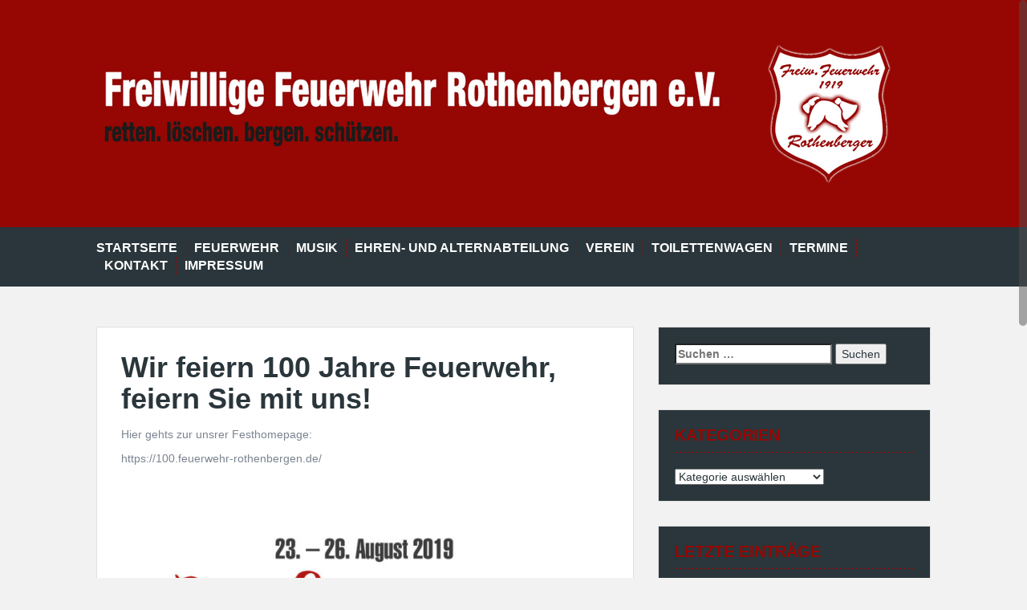

--- FILE ---
content_type: text/html; charset=UTF-8
request_url: https://www.feuerwehr-rothenbergen.de/wir-feiern-100-jahre-feuer-feiern-sie-mit-uns/
body_size: 9967
content:
<!DOCTYPE html>
<html lang="de">
<head>
<meta charset="UTF-8">
<meta name="viewport" content="width=device-width, initial-scale=1">
<title>Wir feiern 100 Jahre Feuerwehr, feiern Sie mit uns! | Freiwillige Feuerwehr Rothenbergen</title>
<link rel="profile" href="http://gmpg.org/xfn/11">
<link rel="pingback" href="https://www.feuerwehr-rothenbergen.de/xmlrpc.php">


<title>Wir feiern 100 Jahre Feuerwehr, feiern Sie mit uns! &#8211; Freiwillige Feuerwehr Rothenbergen</title>
<meta name='robots' content='max-image-preview:large' />
<link rel="alternate" type="application/rss+xml" title="Freiwillige Feuerwehr Rothenbergen &raquo; Feed" href="https://www.feuerwehr-rothenbergen.de/feed/" />
<link rel="alternate" type="application/rss+xml" title="Freiwillige Feuerwehr Rothenbergen &raquo; Kommentar-Feed" href="https://www.feuerwehr-rothenbergen.de/comments/feed/" />
<link rel="alternate" title="oEmbed (JSON)" type="application/json+oembed" href="https://www.feuerwehr-rothenbergen.de/wp-json/oembed/1.0/embed?url=https%3A%2F%2Fwww.feuerwehr-rothenbergen.de%2Fwir-feiern-100-jahre-feuer-feiern-sie-mit-uns%2F" />
<link rel="alternate" title="oEmbed (XML)" type="text/xml+oembed" href="https://www.feuerwehr-rothenbergen.de/wp-json/oembed/1.0/embed?url=https%3A%2F%2Fwww.feuerwehr-rothenbergen.de%2Fwir-feiern-100-jahre-feuer-feiern-sie-mit-uns%2F&#038;format=xml" />
<style id='wp-img-auto-sizes-contain-inline-css' type='text/css'>
img:is([sizes=auto i],[sizes^="auto," i]){contain-intrinsic-size:3000px 1500px}
/*# sourceURL=wp-img-auto-sizes-contain-inline-css */
</style>
<link rel='stylesheet' id='dashicons-css' href='https://www.feuerwehr-rothenbergen.de/wp-includes/css/dashicons.min.css?ver=6.9' type='text/css' media='all' />
<link rel='stylesheet' id='post-views-counter-frontend-css' href='https://www.feuerwehr-rothenbergen.de/wp-content/plugins/post-views-counter/css/frontend.css?ver=1.7.0' type='text/css' media='all' />
<style id='wp-emoji-styles-inline-css' type='text/css'>

	img.wp-smiley, img.emoji {
		display: inline !important;
		border: none !important;
		box-shadow: none !important;
		height: 1em !important;
		width: 1em !important;
		margin: 0 0.07em !important;
		vertical-align: -0.1em !important;
		background: none !important;
		padding: 0 !important;
	}
/*# sourceURL=wp-emoji-styles-inline-css */
</style>
<style id='wp-block-library-inline-css' type='text/css'>
:root{--wp-block-synced-color:#7a00df;--wp-block-synced-color--rgb:122,0,223;--wp-bound-block-color:var(--wp-block-synced-color);--wp-editor-canvas-background:#ddd;--wp-admin-theme-color:#007cba;--wp-admin-theme-color--rgb:0,124,186;--wp-admin-theme-color-darker-10:#006ba1;--wp-admin-theme-color-darker-10--rgb:0,107,160.5;--wp-admin-theme-color-darker-20:#005a87;--wp-admin-theme-color-darker-20--rgb:0,90,135;--wp-admin-border-width-focus:2px}@media (min-resolution:192dpi){:root{--wp-admin-border-width-focus:1.5px}}.wp-element-button{cursor:pointer}:root .has-very-light-gray-background-color{background-color:#eee}:root .has-very-dark-gray-background-color{background-color:#313131}:root .has-very-light-gray-color{color:#eee}:root .has-very-dark-gray-color{color:#313131}:root .has-vivid-green-cyan-to-vivid-cyan-blue-gradient-background{background:linear-gradient(135deg,#00d084,#0693e3)}:root .has-purple-crush-gradient-background{background:linear-gradient(135deg,#34e2e4,#4721fb 50%,#ab1dfe)}:root .has-hazy-dawn-gradient-background{background:linear-gradient(135deg,#faaca8,#dad0ec)}:root .has-subdued-olive-gradient-background{background:linear-gradient(135deg,#fafae1,#67a671)}:root .has-atomic-cream-gradient-background{background:linear-gradient(135deg,#fdd79a,#004a59)}:root .has-nightshade-gradient-background{background:linear-gradient(135deg,#330968,#31cdcf)}:root .has-midnight-gradient-background{background:linear-gradient(135deg,#020381,#2874fc)}:root{--wp--preset--font-size--normal:16px;--wp--preset--font-size--huge:42px}.has-regular-font-size{font-size:1em}.has-larger-font-size{font-size:2.625em}.has-normal-font-size{font-size:var(--wp--preset--font-size--normal)}.has-huge-font-size{font-size:var(--wp--preset--font-size--huge)}.has-text-align-center{text-align:center}.has-text-align-left{text-align:left}.has-text-align-right{text-align:right}.has-fit-text{white-space:nowrap!important}#end-resizable-editor-section{display:none}.aligncenter{clear:both}.items-justified-left{justify-content:flex-start}.items-justified-center{justify-content:center}.items-justified-right{justify-content:flex-end}.items-justified-space-between{justify-content:space-between}.screen-reader-text{border:0;clip-path:inset(50%);height:1px;margin:-1px;overflow:hidden;padding:0;position:absolute;width:1px;word-wrap:normal!important}.screen-reader-text:focus{background-color:#ddd;clip-path:none;color:#444;display:block;font-size:1em;height:auto;left:5px;line-height:normal;padding:15px 23px 14px;text-decoration:none;top:5px;width:auto;z-index:100000}html :where(.has-border-color){border-style:solid}html :where([style*=border-top-color]){border-top-style:solid}html :where([style*=border-right-color]){border-right-style:solid}html :where([style*=border-bottom-color]){border-bottom-style:solid}html :where([style*=border-left-color]){border-left-style:solid}html :where([style*=border-width]){border-style:solid}html :where([style*=border-top-width]){border-top-style:solid}html :where([style*=border-right-width]){border-right-style:solid}html :where([style*=border-bottom-width]){border-bottom-style:solid}html :where([style*=border-left-width]){border-left-style:solid}html :where(img[class*=wp-image-]){height:auto;max-width:100%}:where(figure){margin:0 0 1em}html :where(.is-position-sticky){--wp-admin--admin-bar--position-offset:var(--wp-admin--admin-bar--height,0px)}@media screen and (max-width:600px){html :where(.is-position-sticky){--wp-admin--admin-bar--position-offset:0px}}

/*# sourceURL=wp-block-library-inline-css */
</style><style id='global-styles-inline-css' type='text/css'>
:root{--wp--preset--aspect-ratio--square: 1;--wp--preset--aspect-ratio--4-3: 4/3;--wp--preset--aspect-ratio--3-4: 3/4;--wp--preset--aspect-ratio--3-2: 3/2;--wp--preset--aspect-ratio--2-3: 2/3;--wp--preset--aspect-ratio--16-9: 16/9;--wp--preset--aspect-ratio--9-16: 9/16;--wp--preset--color--black: #000000;--wp--preset--color--cyan-bluish-gray: #abb8c3;--wp--preset--color--white: #ffffff;--wp--preset--color--pale-pink: #f78da7;--wp--preset--color--vivid-red: #cf2e2e;--wp--preset--color--luminous-vivid-orange: #ff6900;--wp--preset--color--luminous-vivid-amber: #fcb900;--wp--preset--color--light-green-cyan: #7bdcb5;--wp--preset--color--vivid-green-cyan: #00d084;--wp--preset--color--pale-cyan-blue: #8ed1fc;--wp--preset--color--vivid-cyan-blue: #0693e3;--wp--preset--color--vivid-purple: #9b51e0;--wp--preset--gradient--vivid-cyan-blue-to-vivid-purple: linear-gradient(135deg,rgb(6,147,227) 0%,rgb(155,81,224) 100%);--wp--preset--gradient--light-green-cyan-to-vivid-green-cyan: linear-gradient(135deg,rgb(122,220,180) 0%,rgb(0,208,130) 100%);--wp--preset--gradient--luminous-vivid-amber-to-luminous-vivid-orange: linear-gradient(135deg,rgb(252,185,0) 0%,rgb(255,105,0) 100%);--wp--preset--gradient--luminous-vivid-orange-to-vivid-red: linear-gradient(135deg,rgb(255,105,0) 0%,rgb(207,46,46) 100%);--wp--preset--gradient--very-light-gray-to-cyan-bluish-gray: linear-gradient(135deg,rgb(238,238,238) 0%,rgb(169,184,195) 100%);--wp--preset--gradient--cool-to-warm-spectrum: linear-gradient(135deg,rgb(74,234,220) 0%,rgb(151,120,209) 20%,rgb(207,42,186) 40%,rgb(238,44,130) 60%,rgb(251,105,98) 80%,rgb(254,248,76) 100%);--wp--preset--gradient--blush-light-purple: linear-gradient(135deg,rgb(255,206,236) 0%,rgb(152,150,240) 100%);--wp--preset--gradient--blush-bordeaux: linear-gradient(135deg,rgb(254,205,165) 0%,rgb(254,45,45) 50%,rgb(107,0,62) 100%);--wp--preset--gradient--luminous-dusk: linear-gradient(135deg,rgb(255,203,112) 0%,rgb(199,81,192) 50%,rgb(65,88,208) 100%);--wp--preset--gradient--pale-ocean: linear-gradient(135deg,rgb(255,245,203) 0%,rgb(182,227,212) 50%,rgb(51,167,181) 100%);--wp--preset--gradient--electric-grass: linear-gradient(135deg,rgb(202,248,128) 0%,rgb(113,206,126) 100%);--wp--preset--gradient--midnight: linear-gradient(135deg,rgb(2,3,129) 0%,rgb(40,116,252) 100%);--wp--preset--font-size--small: 13px;--wp--preset--font-size--medium: 20px;--wp--preset--font-size--large: 36px;--wp--preset--font-size--x-large: 42px;--wp--preset--spacing--20: 0.44rem;--wp--preset--spacing--30: 0.67rem;--wp--preset--spacing--40: 1rem;--wp--preset--spacing--50: 1.5rem;--wp--preset--spacing--60: 2.25rem;--wp--preset--spacing--70: 3.38rem;--wp--preset--spacing--80: 5.06rem;--wp--preset--shadow--natural: 6px 6px 9px rgba(0, 0, 0, 0.2);--wp--preset--shadow--deep: 12px 12px 50px rgba(0, 0, 0, 0.4);--wp--preset--shadow--sharp: 6px 6px 0px rgba(0, 0, 0, 0.2);--wp--preset--shadow--outlined: 6px 6px 0px -3px rgb(255, 255, 255), 6px 6px rgb(0, 0, 0);--wp--preset--shadow--crisp: 6px 6px 0px rgb(0, 0, 0);}:where(.is-layout-flex){gap: 0.5em;}:where(.is-layout-grid){gap: 0.5em;}body .is-layout-flex{display: flex;}.is-layout-flex{flex-wrap: wrap;align-items: center;}.is-layout-flex > :is(*, div){margin: 0;}body .is-layout-grid{display: grid;}.is-layout-grid > :is(*, div){margin: 0;}:where(.wp-block-columns.is-layout-flex){gap: 2em;}:where(.wp-block-columns.is-layout-grid){gap: 2em;}:where(.wp-block-post-template.is-layout-flex){gap: 1.25em;}:where(.wp-block-post-template.is-layout-grid){gap: 1.25em;}.has-black-color{color: var(--wp--preset--color--black) !important;}.has-cyan-bluish-gray-color{color: var(--wp--preset--color--cyan-bluish-gray) !important;}.has-white-color{color: var(--wp--preset--color--white) !important;}.has-pale-pink-color{color: var(--wp--preset--color--pale-pink) !important;}.has-vivid-red-color{color: var(--wp--preset--color--vivid-red) !important;}.has-luminous-vivid-orange-color{color: var(--wp--preset--color--luminous-vivid-orange) !important;}.has-luminous-vivid-amber-color{color: var(--wp--preset--color--luminous-vivid-amber) !important;}.has-light-green-cyan-color{color: var(--wp--preset--color--light-green-cyan) !important;}.has-vivid-green-cyan-color{color: var(--wp--preset--color--vivid-green-cyan) !important;}.has-pale-cyan-blue-color{color: var(--wp--preset--color--pale-cyan-blue) !important;}.has-vivid-cyan-blue-color{color: var(--wp--preset--color--vivid-cyan-blue) !important;}.has-vivid-purple-color{color: var(--wp--preset--color--vivid-purple) !important;}.has-black-background-color{background-color: var(--wp--preset--color--black) !important;}.has-cyan-bluish-gray-background-color{background-color: var(--wp--preset--color--cyan-bluish-gray) !important;}.has-white-background-color{background-color: var(--wp--preset--color--white) !important;}.has-pale-pink-background-color{background-color: var(--wp--preset--color--pale-pink) !important;}.has-vivid-red-background-color{background-color: var(--wp--preset--color--vivid-red) !important;}.has-luminous-vivid-orange-background-color{background-color: var(--wp--preset--color--luminous-vivid-orange) !important;}.has-luminous-vivid-amber-background-color{background-color: var(--wp--preset--color--luminous-vivid-amber) !important;}.has-light-green-cyan-background-color{background-color: var(--wp--preset--color--light-green-cyan) !important;}.has-vivid-green-cyan-background-color{background-color: var(--wp--preset--color--vivid-green-cyan) !important;}.has-pale-cyan-blue-background-color{background-color: var(--wp--preset--color--pale-cyan-blue) !important;}.has-vivid-cyan-blue-background-color{background-color: var(--wp--preset--color--vivid-cyan-blue) !important;}.has-vivid-purple-background-color{background-color: var(--wp--preset--color--vivid-purple) !important;}.has-black-border-color{border-color: var(--wp--preset--color--black) !important;}.has-cyan-bluish-gray-border-color{border-color: var(--wp--preset--color--cyan-bluish-gray) !important;}.has-white-border-color{border-color: var(--wp--preset--color--white) !important;}.has-pale-pink-border-color{border-color: var(--wp--preset--color--pale-pink) !important;}.has-vivid-red-border-color{border-color: var(--wp--preset--color--vivid-red) !important;}.has-luminous-vivid-orange-border-color{border-color: var(--wp--preset--color--luminous-vivid-orange) !important;}.has-luminous-vivid-amber-border-color{border-color: var(--wp--preset--color--luminous-vivid-amber) !important;}.has-light-green-cyan-border-color{border-color: var(--wp--preset--color--light-green-cyan) !important;}.has-vivid-green-cyan-border-color{border-color: var(--wp--preset--color--vivid-green-cyan) !important;}.has-pale-cyan-blue-border-color{border-color: var(--wp--preset--color--pale-cyan-blue) !important;}.has-vivid-cyan-blue-border-color{border-color: var(--wp--preset--color--vivid-cyan-blue) !important;}.has-vivid-purple-border-color{border-color: var(--wp--preset--color--vivid-purple) !important;}.has-vivid-cyan-blue-to-vivid-purple-gradient-background{background: var(--wp--preset--gradient--vivid-cyan-blue-to-vivid-purple) !important;}.has-light-green-cyan-to-vivid-green-cyan-gradient-background{background: var(--wp--preset--gradient--light-green-cyan-to-vivid-green-cyan) !important;}.has-luminous-vivid-amber-to-luminous-vivid-orange-gradient-background{background: var(--wp--preset--gradient--luminous-vivid-amber-to-luminous-vivid-orange) !important;}.has-luminous-vivid-orange-to-vivid-red-gradient-background{background: var(--wp--preset--gradient--luminous-vivid-orange-to-vivid-red) !important;}.has-very-light-gray-to-cyan-bluish-gray-gradient-background{background: var(--wp--preset--gradient--very-light-gray-to-cyan-bluish-gray) !important;}.has-cool-to-warm-spectrum-gradient-background{background: var(--wp--preset--gradient--cool-to-warm-spectrum) !important;}.has-blush-light-purple-gradient-background{background: var(--wp--preset--gradient--blush-light-purple) !important;}.has-blush-bordeaux-gradient-background{background: var(--wp--preset--gradient--blush-bordeaux) !important;}.has-luminous-dusk-gradient-background{background: var(--wp--preset--gradient--luminous-dusk) !important;}.has-pale-ocean-gradient-background{background: var(--wp--preset--gradient--pale-ocean) !important;}.has-electric-grass-gradient-background{background: var(--wp--preset--gradient--electric-grass) !important;}.has-midnight-gradient-background{background: var(--wp--preset--gradient--midnight) !important;}.has-small-font-size{font-size: var(--wp--preset--font-size--small) !important;}.has-medium-font-size{font-size: var(--wp--preset--font-size--medium) !important;}.has-large-font-size{font-size: var(--wp--preset--font-size--large) !important;}.has-x-large-font-size{font-size: var(--wp--preset--font-size--x-large) !important;}
/*# sourceURL=global-styles-inline-css */
</style>

<style id='classic-theme-styles-inline-css' type='text/css'>
/*! This file is auto-generated */
.wp-block-button__link{color:#fff;background-color:#32373c;border-radius:9999px;box-shadow:none;text-decoration:none;padding:calc(.667em + 2px) calc(1.333em + 2px);font-size:1.125em}.wp-block-file__button{background:#32373c;color:#fff;text-decoration:none}
/*# sourceURL=/wp-includes/css/classic-themes.min.css */
</style>
<link rel='stylesheet' id='solon-bootstrap-css' href='https://www.feuerwehr-rothenbergen.de/wp-content/themes/solon/bootstrap/css/bootstrap.min.css?ver=1' type='text/css' media='all' />
<link rel='stylesheet' id='solon-style-css' href='https://www.feuerwehr-rothenbergen.de/wp-content/themes/solon/style.css?ver=6.9' type='text/css' media='all' />
<style id='solon-style-inline-css' type='text/css'>
.wp-pagenavi .pages,  .wp-pagenavi .page, .wp-pagenavi .last, .wp-pagenavi .previouspostslink, .wp-pagenavi .nextpostslink, .site-header, .social-navigation, .main-navigation ul ul li:hover, .main-navigation ul ul .current-menu-item, .page-header, .slide .entry-title, .post-navigation .nav-previous, .post-navigation .nav-next, .paging-navigation .nav-previous, .paging-navigation .nav-next, .comment-respond input[type="submit"], .site-info, #today { background-color: #960703 !important; }
.main-navigation .current_page_item > a, .main-navigation .current-menu-item > a, .main-navigation .current-menu-ancestor > a, .main-navigation .current-menu-item.menu-item-home > a:hover, .main-navigation.is-mobile-menu .current-menu-item > a, .main-navigation.is-mobile-menu .current-menu-ancestor > a, .entry-title a:hover, .main-navigation a:hover, .entry-meta, .entry-meta a, .entry-footer, .entry-footer a, .author-social a, .comment-meta a, .comment-form-author:before, .comment-form-email:before, .comment-form-url:before, .comment-form-comment:before, .widget-title, .widget li:before, .error404 .widgettitle, .main-navigation ul ul a, .flex-direction-nav a, .social-widget li a::before { color: #960703; }
.author-bio .col-md-3, .main-navigation li, .read-more { border-right-color: #960703; }
.author-bio .col-md-9 { border-left-color: #960703; }
.widget-title, .main-navigation ul ul li, .hentry .entry-meta, .entry-footer, .error404 .widgettitle { border-bottom-color: #960703; }
.footer-widget-area, .hentry .entry-meta, .entry-footer { border-top-color: #960703; }
@media only screen and (max-width:991px){.is-mobile-menu .current-menu-item > a, .is-mobile-menu .current-menu-ancestor > a{ color: #960703 !important; }}.main-navigation, .widget, .footer-widget-area, .site-footer, .slide .entry-meta, .post-navigation .nav-previous:hover, .post-navigation .nav-next:hover, .paging-navigation .nav-previous:hover, .paging-navigation .nav-next:hover, .comment-respond input[type="submit"]:hover { background-color: ; }
.social-navigation li a, .main-navigation ul ul { color: ; }
.main-navigation ul ul { border-top-color: ; }
.social-navigation { border-bottom-color: ; }
.read-more:hover { border-right-color: ; }
.site-title a { color: ; }
.site-description { color: ; }
.entry-title, .entry-title a { color: ; }
body { color: ; }

/*# sourceURL=solon-style-inline-css */
</style>
<link rel='stylesheet' id='solon-font-awesome-css' href='https://www.feuerwehr-rothenbergen.de/wp-content/themes/solon/fonts/font-awesome.min.css?ver=6.9' type='text/css' media='all' />
<script type="text/javascript" src="https://www.feuerwehr-rothenbergen.de/wp-includes/js/jquery/jquery.min.js?ver=3.7.1" id="jquery-core-js"></script>
<script type="text/javascript" src="https://www.feuerwehr-rothenbergen.de/wp-includes/js/jquery/jquery-migrate.min.js?ver=3.4.1" id="jquery-migrate-js"></script>
<script type="text/javascript" src="https://www.feuerwehr-rothenbergen.de/wp-content/themes/solon/js/scripts.js?ver=1" id="solon-scripts-js"></script>
<script type="text/javascript" src="https://www.feuerwehr-rothenbergen.de/wp-content/themes/solon/js/jquery.fitvids.js?ver=1" id="solon-fitvids-js"></script>
<script type="text/javascript" src="https://www.feuerwehr-rothenbergen.de/wp-content/themes/solon/js/jquery.nicescroll.min.js?ver=1" id="solon-nicescroll-js"></script>
<script type="text/javascript" src="https://www.feuerwehr-rothenbergen.de/wp-content/themes/solon/js/nicescroll-init.js?ver=1" id="solon-nicescroll-init-js"></script>
<link rel="https://api.w.org/" href="https://www.feuerwehr-rothenbergen.de/wp-json/" /><link rel="alternate" title="JSON" type="application/json" href="https://www.feuerwehr-rothenbergen.de/wp-json/wp/v2/posts/1408" /><link rel="EditURI" type="application/rsd+xml" title="RSD" href="https://www.feuerwehr-rothenbergen.de/xmlrpc.php?rsd" />
<meta name="generator" content="WordPress 6.9" />
<link rel="canonical" href="https://www.feuerwehr-rothenbergen.de/wir-feiern-100-jahre-feuer-feiern-sie-mit-uns/" />
<link rel='shortlink' href='https://www.feuerwehr-rothenbergen.de/?p=1408' />
<!--[if lt IE 9]>
<script src="https://www.feuerwehr-rothenbergen.de/wp-content/themes/solon/js/html5shiv.js"></script>
<![endif]-->
<link rel="icon" href="https://www.feuerwehr-rothenbergen.de/wp-content/uploads/2020/04/logo.png" sizes="32x32" />
<link rel="icon" href="https://www.feuerwehr-rothenbergen.de/wp-content/uploads/2020/04/logo.png" sizes="192x192" />
<link rel="apple-touch-icon" href="https://www.feuerwehr-rothenbergen.de/wp-content/uploads/2020/04/logo.png" />
<meta name="msapplication-TileImage" content="https://www.feuerwehr-rothenbergen.de/wp-content/uploads/2020/04/logo.png" />
		<style type="text/css" id="wp-custom-css">
			.entry-meta {
  display:none !important;
}		</style>
		</head>

<body class="wp-singular post-template-default single single-post postid-1408 single-format-standard wp-theme-solon group-blog">
<div id="page" class="hfeed site">
	<a class="skip-link screen-reader-text" href="#content">Skip to content</a>

		
	
	<header id="masthead" class="site-header" role="banner">
		<div class="container">
			<div class="site-branding">
									<a href="https://www.feuerwehr-rothenbergen.de/" title="Freiwillige Feuerwehr Rothenbergen"><img src="http://www.feuerwehr-rothenbergen.de/wp-content/uploads/2015/12/header-homepage-5.png" alt="Freiwillige Feuerwehr Rothenbergen" /></a>
							</div>
		</div>
	</header><!-- #masthead -->
	<nav id="site-navigation" class="main-navigation" role="navigation">
		<div class="container">
			<button class="menu-toggle btn"><i class="fa fa-bars"></i></button>
			<div class="menu-fwr-menue-container"><ul id="menu-fwr-menue" class="menu"><li id="menu-item-17" class="menu-item menu-item-type-custom menu-item-object-custom menu-item-home menu-item-17"><a href="http://www.feuerwehr-rothenbergen.de/">Startseite</a></li>
<li id="menu-item-73" class="menu-item menu-item-type-post_type menu-item-object-page menu-item-has-children menu-item-73"><a href="https://www.feuerwehr-rothenbergen.de/feuerwehr/">Feuerwehr</a>
<ul class="sub-menu">
	<li id="menu-item-351" class="menu-item menu-item-type-post_type menu-item-object-page menu-item-has-children menu-item-351"><a href="https://www.feuerwehr-rothenbergen.de/feuerwehr/einsatzabteilung/">Einsatzabteilung</a>
	<ul class="sub-menu">
		<li id="menu-item-77" class="menu-item menu-item-type-post_type menu-item-object-page menu-item-77"><a href="https://www.feuerwehr-rothenbergen.de/feuerwehr/einsatzabteilung/mannschaft-aktive/">Mannschaft /Aktive</a></li>
		<li id="menu-item-360" class="menu-item menu-item-type-post_type menu-item-object-page menu-item-360"><a href="https://www.feuerwehr-rothenbergen.de/feuerwehr/einsatzabteilung/bilder/">Bilder</a></li>
	</ul>
</li>
	<li id="menu-item-352" class="menu-item menu-item-type-post_type menu-item-object-page menu-item-has-children menu-item-352"><a href="https://www.feuerwehr-rothenbergen.de/feuerwehr/jugendfeuerwehr/">Jugendfeuerwehr</a>
	<ul class="sub-menu">
		<li id="menu-item-353" class="menu-item menu-item-type-post_type menu-item-object-page menu-item-353"><a href="https://www.feuerwehr-rothenbergen.de/feuerwehr/jugendfeuerwehr/ausbilderteam/">Ausbilderteam</a></li>
		<li id="menu-item-354" class="menu-item menu-item-type-post_type menu-item-object-page menu-item-354"><a href="https://www.feuerwehr-rothenbergen.de/feuerwehr/jugendfeuerwehr/mannschaftjugendliche/">Mannschaft/Jugendliche</a></li>
		<li id="menu-item-355" class="menu-item menu-item-type-post_type menu-item-object-page menu-item-has-children menu-item-355"><a href="https://www.feuerwehr-rothenbergen.de/feuerwehr/jugendfeuerwehr/aktivitaetenbilder/">Aktivitäten/Bilder</a>
		<ul class="sub-menu">
			<li id="menu-item-356" class="menu-item menu-item-type-post_type menu-item-object-page menu-item-356"><a href="https://www.feuerwehr-rothenbergen.de/feuerwehr/jugendfeuerwehr/aktivitaetenbilder/stationsausbildung-der-jf-gruendau-in-rothenbergen-am-26-07-2015/">Stationsausbildung der JF Gründau in Rothenbergen am 26.07.2015</a></li>
			<li id="menu-item-357" class="menu-item menu-item-type-post_type menu-item-object-page menu-item-357"><a href="https://www.feuerwehr-rothenbergen.de/feuerwehr/jugendfeuerwehr/aktivitaetenbilder/jf-rothenbergen-beim-25-jaehrigen-jubilaeum-von-breitenborn/">JF Rothenbergen beim 25 jährigen Jubiläum von Breitenborn</a></li>
			<li id="menu-item-358" class="menu-item menu-item-type-post_type menu-item-object-page menu-item-358"><a href="https://www.feuerwehr-rothenbergen.de/feuerwehr/jugendfeuerwehr/aktivitaetenbilder/24-stunden-uebung-der-jugendfeuerwehr-rothenbergen-am-26-10-2014/">24 Stunden-Übung der Jugendfeuerwehr Rothenbergen am 26.10.2014</a></li>
			<li id="menu-item-359" class="menu-item menu-item-type-post_type menu-item-object-page menu-item-359"><a href="https://www.feuerwehr-rothenbergen.de/feuerwehr/jugendfeuerwehr/aktivitaetenbilder/gemeinschaftsuebung-ii-der-jf-gruendau-in-rothenbergen-am-05-10-2014/">Gemeinschaftsübung II der JF Gründau in Rothenbergen am 05.10.2014</a></li>
		</ul>
</li>
	</ul>
</li>
	<li id="menu-item-362" class="menu-item menu-item-type-post_type menu-item-object-page menu-item-has-children menu-item-362"><a href="https://www.feuerwehr-rothenbergen.de/feuerwehr/kinderfeuerwehr/">Kinderfeuerwehr</a>
	<ul class="sub-menu">
		<li id="menu-item-363" class="menu-item menu-item-type-post_type menu-item-object-page menu-item-363"><a href="https://www.feuerwehr-rothenbergen.de/feuerwehr/kinderfeuerwehr/mannschaftkids/">Mannschaft/Kids</a></li>
		<li id="menu-item-364" class="menu-item menu-item-type-post_type menu-item-object-page menu-item-364"><a href="https://www.feuerwehr-rothenbergen.de/feuerwehr/kinderfeuerwehr/aktivitaetenbilder/">Aktivitäten/Bilder</a></li>
	</ul>
</li>
	<li id="menu-item-365" class="menu-item menu-item-type-post_type menu-item-object-page menu-item-365"><a href="https://www.feuerwehr-rothenbergen.de/feuerwehr/chronik/">Chronik</a></li>
	<li id="menu-item-786" class="menu-item menu-item-type-post_type menu-item-object-page menu-item-786"><a href="https://www.feuerwehr-rothenbergen.de/feuerwehr/sicherheitstipps/">Sicherheitstipps</a></li>
</ul>
</li>
<li id="menu-item-68" class="menu-item menu-item-type-post_type menu-item-object-page menu-item-has-children menu-item-68"><a href="https://www.feuerwehr-rothenbergen.de/musik/">Musik</a>
<ul class="sub-menu">
	<li id="menu-item-69" class="menu-item menu-item-type-post_type menu-item-object-page menu-item-69"><a href="https://www.feuerwehr-rothenbergen.de/musik/stammorchester/">Stammorchester</a></li>
	<li id="menu-item-123" class="menu-item menu-item-type-post_type menu-item-object-page menu-item-has-children menu-item-123"><a href="https://www.feuerwehr-rothenbergen.de/musik/musikjugend/">Musikjugend</a>
	<ul class="sub-menu">
		<li id="menu-item-124" class="menu-item menu-item-type-post_type menu-item-object-page menu-item-124"><a href="https://www.feuerwehr-rothenbergen.de/musik/musikjugend/jugendorchester/">Jugendorchester Rothenbergen/Lieblos</a></li>
		<li id="menu-item-264" class="menu-item menu-item-type-post_type menu-item-object-page menu-item-264"><a href="https://www.feuerwehr-rothenbergen.de/musik/musikjugend/blockfloetenunterricht/">Blockflötenunterricht</a></li>
		<li id="menu-item-125" class="menu-item menu-item-type-post_type menu-item-object-page menu-item-125"><a href="https://www.feuerwehr-rothenbergen.de/musik/musikjugend/ausbildung/">Ausbildung</a></li>
	</ul>
</li>
	<li id="menu-item-126" class="menu-item menu-item-type-post_type menu-item-object-page menu-item-126"><a href="https://www.feuerwehr-rothenbergen.de/musik/da-capo/">Da Capo</a></li>
	<li id="menu-item-127" class="menu-item menu-item-type-post_type menu-item-object-page menu-item-127"><a href="https://www.feuerwehr-rothenbergen.de/musik/bilder/">Bilder</a></li>
	<li id="menu-item-128" class="menu-item menu-item-type-post_type menu-item-object-page menu-item-128"><a href="https://www.feuerwehr-rothenbergen.de/musik/chronik/">Chronik</a></li>
</ul>
</li>
<li id="menu-item-104" class="menu-item menu-item-type-post_type menu-item-object-page menu-item-has-children menu-item-104"><a href="https://www.feuerwehr-rothenbergen.de/?page_id=103">Ehren- und Alternabteilung</a>
<ul class="sub-menu">
	<li id="menu-item-134" class="menu-item menu-item-type-post_type menu-item-object-page menu-item-134"><a href="https://www.feuerwehr-rothenbergen.de/?page_id=130">Ausflüge</a></li>
	<li id="menu-item-162" class="menu-item menu-item-type-post_type menu-item-object-page menu-item-has-children menu-item-162"><a href="https://www.feuerwehr-rothenbergen.de/?page_id=161">Bilder von der EuA</a>
	<ul class="sub-menu">
		<li id="menu-item-157" class="menu-item menu-item-type-post_type menu-item-object-page menu-item-157"><a href="https://www.feuerwehr-rothenbergen.de/ehren-und-alternabteilung/bilder-von-der-eua/eua-treffen-am-11-08-2013/">EuA Treffen am 11.08.2013</a></li>
	</ul>
</li>
</ul>
</li>
<li id="menu-item-107" class="menu-item menu-item-type-post_type menu-item-object-page menu-item-has-children menu-item-107"><a href="https://www.feuerwehr-rothenbergen.de/verein/">Verein</a>
<ul class="sub-menu">
	<li id="menu-item-119" class="menu-item menu-item-type-post_type menu-item-object-page menu-item-119"><a href="https://www.feuerwehr-rothenbergen.de/verein/sponsoren/">Sponsoren</a></li>
	<li id="menu-item-121" class="menu-item menu-item-type-post_type menu-item-object-page menu-item-121"><a href="https://www.feuerwehr-rothenbergen.de/verein/vorstand/">Vorstand</a></li>
	<li id="menu-item-122" class="menu-item menu-item-type-post_type menu-item-object-page menu-item-has-children menu-item-122"><a href="https://www.feuerwehr-rothenbergen.de/verein/verein-bilder/">Bilder</a>
	<ul class="sub-menu">
		<li id="menu-item-249" class="menu-item menu-item-type-post_type menu-item-object-page menu-item-249"><a href="https://www.feuerwehr-rothenbergen.de/verein/verein-bilder/sommerfest-2015/">Sommerfest 2015</a></li>
		<li id="menu-item-263" class="menu-item menu-item-type-post_type menu-item-object-page menu-item-263"><a href="https://www.feuerwehr-rothenbergen.de/verein/verein-bilder/movie-park-2015/">Movie Park 2015</a></li>
	</ul>
</li>
	<li id="menu-item-254" class="menu-item menu-item-type-post_type menu-item-object-page menu-item-254"><a href="https://www.feuerwehr-rothenbergen.de/verein/pressestimmen/">Pressestimmen</a></li>
	<li id="menu-item-120" class="menu-item menu-item-type-post_type menu-item-object-page menu-item-120"><a href="https://www.feuerwehr-rothenbergen.de/verein/beitritt/">Beitritt</a></li>
	<li id="menu-item-809" class="menu-item menu-item-type-post_type menu-item-object-page menu-item-809"><a href="https://www.feuerwehr-rothenbergen.de/verein/download/">Download</a></li>
</ul>
</li>
<li id="menu-item-16" class="menu-item menu-item-type-post_type menu-item-object-page menu-item-16"><a href="https://www.feuerwehr-rothenbergen.de/toilettenwagen/">Toilettenwagen</a></li>
<li id="menu-item-267" class="menu-item menu-item-type-post_type menu-item-object-page menu-item-267"><a href="https://www.feuerwehr-rothenbergen.de/terminefwr/">Termine</a></li>
<li id="menu-item-15" class="menu-item menu-item-type-post_type menu-item-object-page menu-item-15"><a href="https://www.feuerwehr-rothenbergen.de/kontakt/">Kontakt</a></li>
<li id="menu-item-14" class="menu-item menu-item-type-post_type menu-item-object-page menu-item-14"><a href="https://www.feuerwehr-rothenbergen.de/impressum/">Impressum</a></li>
</ul></div>		</div>	
	</nav><!-- #site-navigation -->

	<div id="content" class="site-content container">

	<div id="primary" class="content-area">
		<main id="main" class="site-main" role="main">

		
			
<article id="post-1408" class="post-1408 post type-post status-publish format-standard has-post-thumbnail hentry category-allgemein">

	
	<header class="entry-header">
		<h1 class="entry-title">Wir feiern 100 Jahre Feuerwehr, feiern Sie mit uns!</h1>
		<div class="entry-meta">
			<span class="posted-on"><i class="fa fa-calendar"></i> <a href="https://www.feuerwehr-rothenbergen.de/wir-feiern-100-jahre-feuer-feiern-sie-mit-uns/" rel="bookmark"><time class="entry-date published" datetime="2019-06-02T09:09:55+02:00">2. Juni 2019</time><time class="updated" datetime="2019-10-06T16:14:45+02:00">6. Oktober 2019</time></a></span><span class="byline"><i class="fa fa-user"></i> <span class="author vcard"><a class="url fn n" href="https://www.feuerwehr-rothenbergen.de/author/rafael/">Rafael Frank</a></span></span>		</div><!-- .entry-meta -->
	</header><!-- .entry-header -->

	<div class="entry-content clearfix">
		<p style="text-align: left;">Hier gehts zur unsrer Festhomepage:</p>
<p>https://100.feuerwehr-rothenbergen.de/</p>
<p>&nbsp;</p>
<p><a href="https://www.feuerwehr-rothenbergen.de/wp-content/uploads/2019/01/einhundert_rot.jpg"><img fetchpriority="high" decoding="async" class="alignnone size-large wp-image-1303" src="https://www.feuerwehr-rothenbergen.de/wp-content/uploads/2019/01/einhundert_rot-1024x610.jpg" alt="" width="640" height="381" srcset="https://www.feuerwehr-rothenbergen.de/wp-content/uploads/2019/01/einhundert_rot-1024x610.jpg 1024w, https://www.feuerwehr-rothenbergen.de/wp-content/uploads/2019/01/einhundert_rot-300x179.jpg 300w, https://www.feuerwehr-rothenbergen.de/wp-content/uploads/2019/01/einhundert_rot-768x458.jpg 768w, https://www.feuerwehr-rothenbergen.de/wp-content/uploads/2019/01/einhundert_rot-700x417.jpg 700w, https://www.feuerwehr-rothenbergen.de/wp-content/uploads/2019/01/einhundert_rot.jpg 1175w" sizes="(max-width: 640px) 100vw, 640px" /></a></p>
<p>&nbsp;</p>
<p>&nbsp;</p>
<div class="post-views content-post post-1408 entry-meta load-static">
				<span class="post-views-icon dashicons dashicons-chart-bar"></span> <span class="post-views-label">Post Views:</span> <span class="post-views-count">1.490</span>
			</div>			</div><!-- .entry-content -->

	<footer class="entry-footer">
		<span><i class="fa fa-folder"></i> <a href="https://www.feuerwehr-rothenbergen.de/category/allgemein/" rel="category tag">Allgemein</a></span><span><i class="fa fa-link"></i><a href="https://www.feuerwehr-rothenbergen.de/wir-feiern-100-jahre-feuer-feiern-sie-mit-uns/" rel="bookmark"> permalink</a></span>
			</footer><!-- .entry-footer -->
</article><!-- #post-## -->
			
			
				<nav class="navigation post-navigation clearfix" role="navigation">
		<h1 class="screen-reader-text">Post navigation</h1>
		<div class="nav-links">
			<div class="nav-previous"><a href="https://www.feuerwehr-rothenbergen.de/zuenftig-in-den-mai/" rel="prev"><i class="fa fa-long-arrow-left"></i> Zünftig in den Mai!</a></div><div class="nav-next"><a href="https://www.feuerwehr-rothenbergen.de/auftritte-sommersaison-2019/" rel="next">Auftritte Sommersaison 2019 <i class="fa fa-long-arrow-right"></i></a></div>		</div><!-- .nav-links -->
	</nav><!-- .navigation -->
	
			
		
		</main><!-- #main -->
	</div><!-- #primary -->

	<div id="secondary" class="widget-area" role="complementary">
		<aside id="search-2" class="widget widget_search"><form role="search" method="get" class="search-form" action="https://www.feuerwehr-rothenbergen.de/">
				<label>
					<span class="screen-reader-text">Suche nach:</span>
					<input type="search" class="search-field" placeholder="Suchen …" value="" name="s" />
				</label>
				<input type="submit" class="search-submit" value="Suchen" />
			</form></aside><aside id="categories-4" class="widget widget_categories"><h3 class="widget-title">Kategorien</h3><form action="https://www.feuerwehr-rothenbergen.de" method="get"><label class="screen-reader-text" for="cat">Kategorien</label><select  name='cat' id='cat' class='postform'>
	<option value='-1'>Kategorie auswählen</option>
	<option class="level-0" value="1">Allgemein</option>
	<option class="level-0" value="9">Blasorchester</option>
	<option class="level-0" value="11">Da Capo</option>
	<option class="level-0" value="12">Ehren und Altersabteilung</option>
	<option class="level-0" value="7">Einsatzabteilung</option>
	<option class="level-0" value="3">Feuerwehr</option>
	<option class="level-0" value="4">Jugendfeuerwehr</option>
	<option class="level-0" value="6">Kinderfeuerwehr</option>
	<option class="level-0" value="8">Musik</option>
	<option class="level-0" value="10">Musikjugend</option>
	<option class="level-0" value="15">Pressestimmen</option>
</select>
</form><script type="text/javascript">
/* <![CDATA[ */

( ( dropdownId ) => {
	const dropdown = document.getElementById( dropdownId );
	function onSelectChange() {
		setTimeout( () => {
			if ( 'escape' === dropdown.dataset.lastkey ) {
				return;
			}
			if ( dropdown.value && parseInt( dropdown.value ) > 0 && dropdown instanceof HTMLSelectElement ) {
				dropdown.parentElement.submit();
			}
		}, 250 );
	}
	function onKeyUp( event ) {
		if ( 'Escape' === event.key ) {
			dropdown.dataset.lastkey = 'escape';
		} else {
			delete dropdown.dataset.lastkey;
		}
	}
	function onClick() {
		delete dropdown.dataset.lastkey;
	}
	dropdown.addEventListener( 'keyup', onKeyUp );
	dropdown.addEventListener( 'click', onClick );
	dropdown.addEventListener( 'change', onSelectChange );
})( "cat" );

//# sourceURL=WP_Widget_Categories%3A%3Awidget
/* ]]> */
</script>
</aside>
		<aside id="recent-posts-2" class="widget widget_recent_entries">
		<h3 class="widget-title">Letzte Einträge</h3>
		<ul>
											<li>
					<a href="https://www.feuerwehr-rothenbergen.de/jahreshauptversammlung-2026/">Jahreshauptversammlung 2026</a>
									</li>
											<li>
					<a href="https://www.feuerwehr-rothenbergen.de/abschlusswanderung-nach-niedergruendau/">Abschlusswanderung nach Niedergründau</a>
									</li>
											<li>
					<a href="https://www.feuerwehr-rothenbergen.de/wir-treffen-uns-in-der-mitte/">„Wir treffen uns in der Mitte“</a>
									</li>
											<li>
					<a href="https://www.feuerwehr-rothenbergen.de/musikabteilung-der-rothenberger-wehr-im-tanzfieber/">Musikabteilung der Rothenberger Wehr im Tanzfieber</a>
									</li>
											<li>
					<a href="https://www.feuerwehr-rothenbergen.de/ein-musikalischer-streifzug-durch-die-tanzgeschichte/">Ein musikalischer Streifzug durch die Tanzgeschichte</a>
									</li>
					</ul>

		</aside>	</div><!-- #secondary -->

	</div><!-- #content -->
	
	<div id="sidebar-footer" class="footer-widget-area clearfix" role="complementary">
		<div class="container">
								</div>	
	</div>	
	<footer id="colophon" class="site-footer" role="contentinfo">
		<div class="site-info">
			<div class="container">
				<a href="https://wordpress.org/">Proudly powered by WordPress</a>
				<span class="sep"> | </span>
				Theme: <a href="https://athemes.com/theme/solon" rel="nofollow">Solon</a> by aThemes				<a href="#" class="scrollup"><i class="fa fa-chevron-up"></i></a>
			</div><!-- .site-info -->
		</div>
	</footer><!-- #colophon -->
</div><!-- #page -->

<script type="speculationrules">
{"prefetch":[{"source":"document","where":{"and":[{"href_matches":"/*"},{"not":{"href_matches":["/wp-*.php","/wp-admin/*","/wp-content/uploads/*","/wp-content/*","/wp-content/plugins/*","/wp-content/themes/solon/*","/*\\?(.+)"]}},{"not":{"selector_matches":"a[rel~=\"nofollow\"]"}},{"not":{"selector_matches":".no-prefetch, .no-prefetch a"}}]},"eagerness":"conservative"}]}
</script>
<script type="text/javascript" src="https://www.feuerwehr-rothenbergen.de/wp-content/themes/solon/js/navigation.js?ver=20120206" id="solon-navigation-js"></script>
<script type="text/javascript" src="https://www.feuerwehr-rothenbergen.de/wp-content/themes/solon/js/skip-link-focus-fix.js?ver=20130115" id="solon-skip-link-focus-fix-js"></script>
<script id="wp-emoji-settings" type="application/json">
{"baseUrl":"https://s.w.org/images/core/emoji/17.0.2/72x72/","ext":".png","svgUrl":"https://s.w.org/images/core/emoji/17.0.2/svg/","svgExt":".svg","source":{"concatemoji":"https://www.feuerwehr-rothenbergen.de/wp-includes/js/wp-emoji-release.min.js?ver=6.9"}}
</script>
<script type="module">
/* <![CDATA[ */
/*! This file is auto-generated */
const a=JSON.parse(document.getElementById("wp-emoji-settings").textContent),o=(window._wpemojiSettings=a,"wpEmojiSettingsSupports"),s=["flag","emoji"];function i(e){try{var t={supportTests:e,timestamp:(new Date).valueOf()};sessionStorage.setItem(o,JSON.stringify(t))}catch(e){}}function c(e,t,n){e.clearRect(0,0,e.canvas.width,e.canvas.height),e.fillText(t,0,0);t=new Uint32Array(e.getImageData(0,0,e.canvas.width,e.canvas.height).data);e.clearRect(0,0,e.canvas.width,e.canvas.height),e.fillText(n,0,0);const a=new Uint32Array(e.getImageData(0,0,e.canvas.width,e.canvas.height).data);return t.every((e,t)=>e===a[t])}function p(e,t){e.clearRect(0,0,e.canvas.width,e.canvas.height),e.fillText(t,0,0);var n=e.getImageData(16,16,1,1);for(let e=0;e<n.data.length;e++)if(0!==n.data[e])return!1;return!0}function u(e,t,n,a){switch(t){case"flag":return n(e,"\ud83c\udff3\ufe0f\u200d\u26a7\ufe0f","\ud83c\udff3\ufe0f\u200b\u26a7\ufe0f")?!1:!n(e,"\ud83c\udde8\ud83c\uddf6","\ud83c\udde8\u200b\ud83c\uddf6")&&!n(e,"\ud83c\udff4\udb40\udc67\udb40\udc62\udb40\udc65\udb40\udc6e\udb40\udc67\udb40\udc7f","\ud83c\udff4\u200b\udb40\udc67\u200b\udb40\udc62\u200b\udb40\udc65\u200b\udb40\udc6e\u200b\udb40\udc67\u200b\udb40\udc7f");case"emoji":return!a(e,"\ud83e\u1fac8")}return!1}function f(e,t,n,a){let r;const o=(r="undefined"!=typeof WorkerGlobalScope&&self instanceof WorkerGlobalScope?new OffscreenCanvas(300,150):document.createElement("canvas")).getContext("2d",{willReadFrequently:!0}),s=(o.textBaseline="top",o.font="600 32px Arial",{});return e.forEach(e=>{s[e]=t(o,e,n,a)}),s}function r(e){var t=document.createElement("script");t.src=e,t.defer=!0,document.head.appendChild(t)}a.supports={everything:!0,everythingExceptFlag:!0},new Promise(t=>{let n=function(){try{var e=JSON.parse(sessionStorage.getItem(o));if("object"==typeof e&&"number"==typeof e.timestamp&&(new Date).valueOf()<e.timestamp+604800&&"object"==typeof e.supportTests)return e.supportTests}catch(e){}return null}();if(!n){if("undefined"!=typeof Worker&&"undefined"!=typeof OffscreenCanvas&&"undefined"!=typeof URL&&URL.createObjectURL&&"undefined"!=typeof Blob)try{var e="postMessage("+f.toString()+"("+[JSON.stringify(s),u.toString(),c.toString(),p.toString()].join(",")+"));",a=new Blob([e],{type:"text/javascript"});const r=new Worker(URL.createObjectURL(a),{name:"wpTestEmojiSupports"});return void(r.onmessage=e=>{i(n=e.data),r.terminate(),t(n)})}catch(e){}i(n=f(s,u,c,p))}t(n)}).then(e=>{for(const n in e)a.supports[n]=e[n],a.supports.everything=a.supports.everything&&a.supports[n],"flag"!==n&&(a.supports.everythingExceptFlag=a.supports.everythingExceptFlag&&a.supports[n]);var t;a.supports.everythingExceptFlag=a.supports.everythingExceptFlag&&!a.supports.flag,a.supports.everything||((t=a.source||{}).concatemoji?r(t.concatemoji):t.wpemoji&&t.twemoji&&(r(t.twemoji),r(t.wpemoji)))});
//# sourceURL=https://www.feuerwehr-rothenbergen.de/wp-includes/js/wp-emoji-loader.min.js
/* ]]> */
</script>

</body>
</html>
